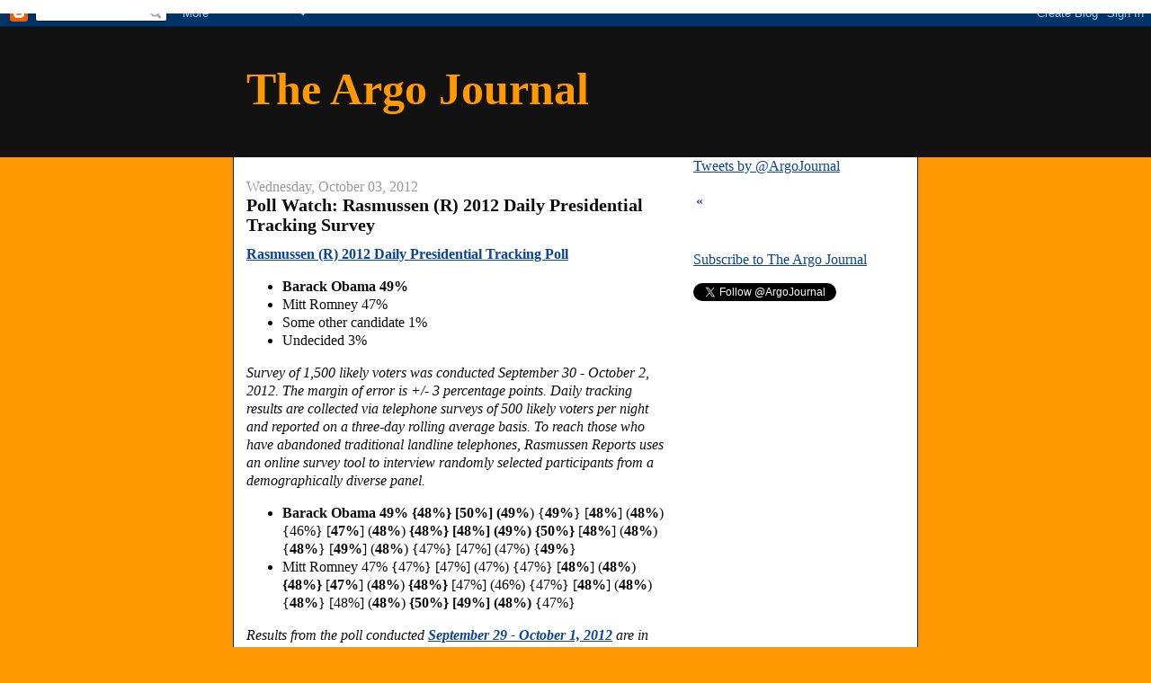

--- FILE ---
content_type: text/html; charset=utf-8
request_url: https://www.google.com/recaptcha/api2/aframe
body_size: 267
content:
<!DOCTYPE HTML><html><head><meta http-equiv="content-type" content="text/html; charset=UTF-8"></head><body><script nonce="l0M7zc_lZMcCVZtIX8ghAQ">/** Anti-fraud and anti-abuse applications only. See google.com/recaptcha */ try{var clients={'sodar':'https://pagead2.googlesyndication.com/pagead/sodar?'};window.addEventListener("message",function(a){try{if(a.source===window.parent){var b=JSON.parse(a.data);var c=clients[b['id']];if(c){var d=document.createElement('img');d.src=c+b['params']+'&rc='+(localStorage.getItem("rc::a")?sessionStorage.getItem("rc::b"):"");window.document.body.appendChild(d);sessionStorage.setItem("rc::e",parseInt(sessionStorage.getItem("rc::e")||0)+1);localStorage.setItem("rc::h",'1769273586117');}}}catch(b){}});window.parent.postMessage("_grecaptcha_ready", "*");}catch(b){}</script></body></html>